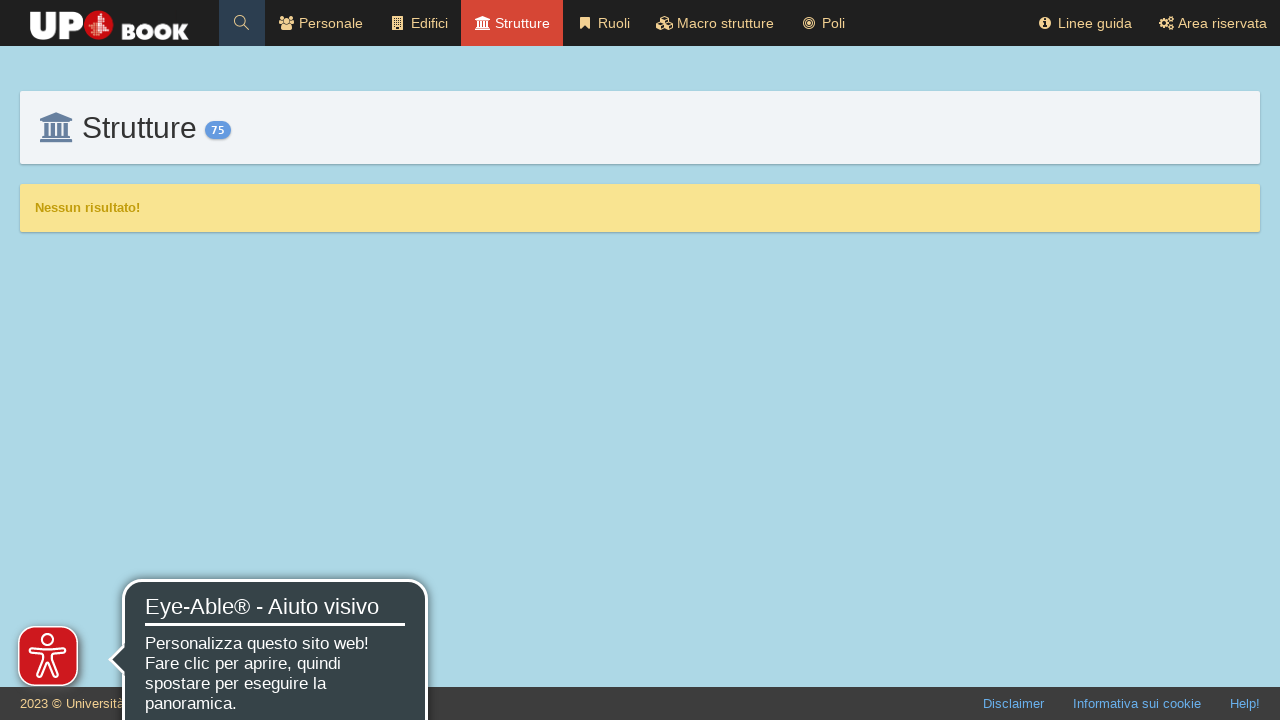

--- FILE ---
content_type: text/html; charset=UTF-8
request_url: https://upobook.uniupo.it/strutture?page=7
body_size: 4006
content:
<!DOCTYPE html>
<!--[if IE 8]> <html lang="it" class="ie8 no-js"> <![endif]-->
<!--[if IE 9]> <html lang="it" class="ie9 no-js"> <![endif]-->
<!--[if !IE]><!-->
<html lang="it">
<!--<![endif]-->
<head>
	<meta charset="utf-8" />
	<meta http-equiv="X-UA-Compatible" content="IE=edge">
	<meta content="width=device-width, initial-scale=1" name="viewport" />
	<meta content="Annuario uniupo" name="description" />
	<meta content="uniupo" name="author" />

	<title>
			        Strutture - Upobook
	        </title>

    <!-- <link rel="preload" as="style" href="https://upobook.uniupo.it/build/assets/app-95194081.css" /><link rel="modulepreload" href="https://upobook.uniupo.it/build/assets/app-80c7a4f9.js" /><link rel="stylesheet" href="https://upobook.uniupo.it/build/assets/app-95194081.css" /><script type="module" src="https://upobook.uniupo.it/build/assets/app-80c7a4f9.js"></script>  20/09/23 SEMBRA CHE NON SIA NECESSARIO INCLUDERLO SE DICHIARO LE CSS CON ASSET-->
	<!-- <link href="https://fonts.googleapis.com/css?family=Open+Sans:400,300,600,700&subset=all" rel="stylesheet" type="text/css" /> -->
	<!-- eliminazione Google Fonts remoto -->
	<link href="&#123;&#123; asset('fonts/google_fonts.css') &#125;&#125;" />
	
	<link href="https://upobook.uniupo.it/metronic/global/plugins/font-awesome/css/font-awesome.min.css" rel="stylesheet" type="text/css" />
	<link href="https://upobook.uniupo.it/metronic/global/plugins/simple-line-icons/simple-line-icons.min.css" rel="stylesheet" type="text/css" />
	<link href="https://upobook.uniupo.it/metronic/global/plugins/bootstrap/css/bootstrap.min.css" rel="stylesheet" type="text/css" />
	<link href="https://upobook.uniupo.it/metronic/global/plugins/uniform/css/uniform.default.css" rel="stylesheet" type="text/css" />

    <link href="https://upobook.uniupo.it/metronic/global/css/plugins-md.min.css" rel="stylesheet" type="text/css" />
    <link href="https://upobook.uniupo.it/metronic/pages/css/profile.min.css" rel="stylesheet" type="text/css" />
    <link href="https://upobook.uniupo.it/metronic/layouts/layout/css/layout.min.css" rel="stylesheet" type="text/css" /> <!--qui c'e'-->
    <link href="https://upobook.uniupo.it/metronic/layouts/layout/css/themes/default.min.css" rel="stylesheet" type="text/css" id="style_color" /><!--qui c'e'-->
    <link href="https://upobook.uniupo.it/metronic/layouts/layout/css/custom.min.css" rel="stylesheet" type="text/css" /><!--qui c'e'-->

	<link href="https://upobook.uniupo.it/metronic/global/css/components-md.min.css" rel="stylesheet" id="style_components" type="text/css" />





	<link href="https://upobook.uniupo.it/css/upo.animations.css" rel="stylesheet" type="text/css" />
	<link href="https://upobook.uniupo.it/css/app.css" rel="stylesheet" type="text/css" />

    <link rel="apple-touch-icon-precomposed" sizes="57x57" href="https://upobook.uniupo.it/images/favicon/apple-touch-icon-57x57.png" />
<link rel="apple-touch-icon-precomposed" sizes="114x114" href="https://upobook.uniupo.it/images/favicon/apple-touch-icon-114x114.png" />
<link rel="apple-touch-icon-precomposed" sizes="72x72" href="https://upobook.uniupo.it/images/favicon/apple-touch-icon-72x72.png" />
<link rel="apple-touch-icon-precomposed" sizes="144x144" href="https://upobook.uniupo.it/images/favicon/apple-touch-icon-144x144.png" />
<link rel="apple-touch-icon-precomposed" sizes="60x60" href="https://upobook.uniupo.it/images/favicon/apple-touch-icon-60x60.png" />
<link rel="apple-touch-icon-precomposed" sizes="120x120" href="https://upobook.uniupo.it/images/favicon/apple-touch-icon-120x120.png" />
<link rel="apple-touch-icon-precomposed" sizes="76x76" href="https://upobook.uniupo.it/images/favicon/apple-touch-icon-76x76.png" />
<link rel="apple-touch-icon-precomposed" sizes="152x152" href="https://upobook.uniupo.it/images/favicon/apple-touch-icon-152x152.png" />
<link rel="icon" type="image/png" href="https://upobook.uniupo.it/images/favicon/favicon-196x196.png" sizes="196x196" />
<link rel="icon" type="image/png" href="https://upobook.uniupo.it/images/favicon/favicon-96x96.png" sizes="96x96" />
<link rel="icon" type="image/png" href="https://upobook.uniupo.it/images/favicon/favicon-32x32.png" sizes="32x32" />
<link rel="icon" type="image/png" href="https://upobook.uniupo.it/images/favicon/favicon-16x16.png" sizes="16x16" />
<link rel="icon" type="image/png" href="https://upobook.uniupo.it/images/favicon/favicon-128.png" sizes="128x128" />
<meta name="application-name" content="Upobook"/>
<meta name="msapplication-TileColor" content="#FFFFFF') " />
<meta name="msapplication-TileImage" content="https://upobook.uniupo.it/images/favicon/mstile-144x144.png" />
<meta name="msapplication-square70x70logo" content="https://upobook.uniupo.it/images/favicon/mstile-70x70.png" />
<meta name="msapplication-square150x150logo" content="https://upobook.uniupo.it/images/favicon/mstile-150x150.png" />
<meta name="msapplication-wide310x150logo" content="https://upobook.uniupo.it/images/favicon/mstile-310x150.png" />
<meta name="msapplication-square310x310logo" content="https://upobook.uniupo.it/images/favicon/mstile-310x310.png" />    
        <link href="https://upobook.uniupo.it/css/search.css" rel="stylesheet" type="text/css" />
 

    <!-- 01/12/2025 eye able -->
    <script async src="https://cdn.eye-able.com/configs/upobook.uniupo.it.js"></script>
    <script async src="https://cdn.eye-able.com/public/js/eyeAble.js"></script>
    <script async src="https://access.eye-able.com/configs/upobook.uniupo.it.js"></script>    

    
</head>

<body class="page-header-fixed page-sidebar-closed-hide-logo page-content-white page-full-width page-md">

    <div class="page-header navbar navbar-fixed-top">
        
        <div class="page-header-inner ">
            
            <div class="page-logo">
                <a aria-label="Home" href="https://upobook.uniupo.it">
                    <h1>
						<img src="https://upobook.uniupo.it/images/logo-30.png" alt="logo" class="logo-default logo-pulse" alt="Upobook" />
					</h1>
                </a>
            </div>

            <form class="search-form open no-transition hidden-sm hidden-xs" action="https://upobook.uniupo.it/search" method="GET">
            	<div class="input-group">
                    <input type="text" class="form-control" placeholder="Cerca..." name="q">
                    <span class="input-group-btn">
                        <a href="javascript:;" class="btn submit">
                            <i class="icon-magnifier"></i>
                        </a>
                    </span>
                </div>
            </form>

		
            <div class="hor-menu hidden-sm hidden-xs">
                <ul class="nav navbar-nav">
                	<li class="classic-menu-dropdown menu-persone">
	<a aria-label="Personale" href="https://upobook.uniupo.it/personale">
		<span class="fa fa-users"></span>
		Personale
	</a>
</li><li class="classic-menu-dropdown menu-edifici">
	<a aria-label="Edifici" href="https://upobook.uniupo.it/edifici">
		<span class="fa fa-building"></span>
		Edifici
	</a>
</li><li class="classic-menu-dropdown menu-strutture">
	<a aria-label="Strutture" href="https://upobook.uniupo.it/strutture">
		<span class="fa fa-institution"></span>
		Strutture
	</a>
</li><li class="classic-menu-dropdown menu-ruoli">
	<a aria-label="Ruoli" href="https://upobook.uniupo.it/ruoli">
		<span class="fa fa-bookmark"></span>
		Ruoli
	</a>
</li><li class="classic-menu-dropdown menu-macrostrutture">
	<a aria-label="Macro strutture" href="https://upobook.uniupo.it/macrostrutture">
		<span class="fa fa-cubes"></span>
		Macro strutture
	</a>
</li><li class="classic-menu-dropdown menu-poli">
	<a aria-label="Poli" href="https://upobook.uniupo.it/poli">
		<span class="fa fa-bullseye"></span>
		Poli
	</a>
</li>                	                </ul>
            </div>

            <div class="hor-menu hidden-sm hidden-xs pull-right">
                <ul class="nav navbar-nav">
                    <li class="classic-menu-dropdown">
                        <a target="_blank" aria-label="Linee guida" href="https://upobook.uniupo.it/faq/linee-guida/view">
                            <span class="fa fa-info-circle"></span>
                            Linee guida
                        </a>
                    </li>


                    <li class="nav navbar-nav">
                        <a target="_blank" class="tooltips" data-container="body" data-placement="bottom" aria-label="Area riservata" href="https://upobook.uniupo.it/be" title="Area riservata">
                            <span class="fa fa-cogs"></span>
                            <span class="hidden-md">Area riservata</span>
                        </a>
                    </li>
                </ul>
            </div>

            <a href="javascript:;" class="menu-toggler responsive-toggler" data-toggle="collapse" data-target=".navbar-collapse"> </a>
            
        </div>
        
    </div>

    <div class="clearfix"> </div>

    <div class="page-container">
        
        <div class="page-sidebar-wrapper">

			<div class="page-sidebar navbar-collapse collapse">
                
                <div class="page-sidebar-wrapper">
                    
                    <ul class="page-sidebar-menu visible-sm visible-xs page-header-fixed" data-keep-expanded="false" data-auto-scroll="true" data-slide-speed="200">

						<li class="sidebar-search-wrapper">
						
							<form class="sidebar-search sidebar-search-bordered" action="https://upobook.uniupo.it/search" method="GET">
								<a href="javascript:;" class="remove">
                                    <i class="icon-close"></i>
                                </a>
                                <div class="input-group">
                                    <input type="text" name="q" class="form-control" placeholder="Cerca...">
                                    <span class="input-group-btn">
                                        <button class="btn submit">
                                            <i class="icon-magnifier"></i>
                                        </button>
                                    </span>
                                </div>
                            </form>
                            
                        </li>
                        
                        <li class="nav-item start menu-persone">
	<a aria-label="Personale" href="https://upobook.uniupo.it/personale">
		<span class="fa fa-users"></span>
		Personale
	</a>
</li><li class="nav-item start menu-edifici">
	<a aria-label="Edifici" href="https://upobook.uniupo.it/edifici">
		<span class="fa fa-building"></span>
		Edifici
	</a>
</li><li class="nav-item start menu-strutture">
	<a aria-label="Strutture" href="https://upobook.uniupo.it/strutture">
		<span class="fa fa-institution"></span>
		Strutture
	</a>
</li><li class="nav-item start menu-ruoli">
	<a aria-label="Ruoli" href="https://upobook.uniupo.it/ruoli">
		<span class="fa fa-bookmark"></span>
		Ruoli
	</a>
</li><li class="nav-item start menu-macrostrutture">
	<a aria-label="Macro strutture" href="https://upobook.uniupo.it/macrostrutture">
		<span class="fa fa-cubes"></span>
		Macro strutture
	</a>
</li><li class="nav-item start menu-poli">
	<a aria-label="Poli" href="https://upobook.uniupo.it/poli">
		<span class="fa fa-bullseye"></span>
		Poli
	</a>
</li>                        
                        <li class="nav-item">
                            <a target="_blank" aria-label="Linee guida" href="https://upobook.uniupo.it/faq/linee-guida/view">
                                <span class="fa fa-info-circle"></span>
                                Linee guida
                            </a>
                        </li>

                        <li class="nav-item start">
                            <a target="_blank" aria-label="Area riservata" href="https://upobook.uniupo.it/be">
                                <span class="fa fa-cogs"></span>
                                Area riservata
                            </a>
                        </li>

                    </ul>
                    
                </div>
            </div>
            
        </div>

        <div class="page-content-wrapper">
            
            <div class="page-content" >
                
                
<h2 class="well well-sm">
	<span class="fa fa-institution font-blue-hoki"></span>
	Strutture
	
	<span class="badge badge-info">
		75
	</span>
</h2>

<div>
		
	<div class="alert alert-warning">
	<strong>Nessun risultato!</strong>
</div>	
	</div>


                		
				<div class="clearfix"></div>
            </div>
            
        </div>
        
    </div>
    
    <div class="page-footer">
        <div class="page-footer-inner row">
        	<div class="col-md-6">
        		2023 &copy; Universit&#224; degli Studi del Piemonte Orientale. Release 7.0.1
        	</div>
        	<div class="col-md-6">
               <a href="https://upobook.uniupo.it/disclaimer">Disclaimer</a>
                <span class="m-l-25">
                <a href="https://upobook.uniupo.it/cookie-policy">Informativa sui cookie</a>
                <span class="m-l-25"><a href="https://upobook.uniupo.it/faq">Help!</a></span>
        	</div>
        </div>
        <div class="scroll-to-top">
            <i class="icon-arrow-up"></i>
        </div>
    </div>
    
    <!--[if lt IE 9]>
    <script src="/metronic/global/plugins/respond.min.js"></script>
    <script src="/metronic/global/plugins/excanvas.min.js"></script>
    <![endif]-->
    <!-- BEGIN CORE PLUGINS -->
    <script src="/metronic/global/plugins/jquery.min.js" type="text/javascript"></script>
    <script src="/metronic/global/plugins/bootstrap/js/bootstrap.min.js" type="text/javascript"></script>
    <script src="/metronic/global/plugins/js.cookie.min.js" type="text/javascript"></script>
    <script src="/metronic/global/plugins/bootstrap-hover-dropdown/bootstrap-hover-dropdown.min.js" type="text/javascript"></script>
    <script src="/metronic/global/plugins/jquery-slimscroll/jquery.slimscroll.min.js" type="text/javascript"></script>
    <script src="/metronic/global/plugins/jquery.blockui.min.js" type="text/javascript"></script>

    <script src="/metronic/global/plugins/uniform/jquery.uniform.min.js" type="text/javascript"></script>
    <!-- END CORE PLUGINS -->
    <!-- BEGIN THEME GLOBAL SCRIPTS -->
    <script src="/metronic/global/scripts/app.min.js" type="text/javascript"></script>
    <!-- END THEME GLOBAL SCRIPTS -->
    <!-- BEGIN THEME LAYOUT SCRIPTS -->
    <script src="/metronic/layouts/layout/scripts/layout.min.js" type="text/javascript"></script>
    <script src="/metronic/layouts/global/scripts/quick-sidebar.min.js" type="text/javascript"></script>
    <!-- END THEME LAYOUT SCRIPTS -->

    <script src="/metronic/global/plugins/counterup/jquery.waypoints.min.js" type="text/javascript"></script>
    
    <script src="/metronic/global/plugins/moment.min.js"></script>

    <script src="https://upobook.uniupo.it/js/smooth-scroll.min.js" type="text/javascript"></script>
    <script src="https://upobook.uniupo.it/js/jquery.sticky-kit.min.js" type="text/javascript"></script>

    <script src="https://upobook.uniupo.it/js/app.js" type="text/javascript"></script>

	    <script src="https://upobook.uniupo.it/js/search.js" type="text/javascript"></script>
        <script type="text/javascript">
    	$(document).ready(function() { $('.menu-strutture').addClass('active'); } );
    </script>
        
	
	<script>
  (function(i,s,o,g,r,a,m){i['GoogleAnalyticsObject']=r;i[r]=i[r]||function(){
  (i[r].q=i[r].q||[]).push(arguments)},i[r].l=1*new Date();a=s.createElement(o),
  m=s.getElementsByTagName(o)[0];a.async=1;a.src=g;m.parentNode.insertBefore(a,m)
  })(window,document,'script','https://www.google-analytics.com/analytics.js','ga');

  ga('create', 'UA-58967144-2', 'auto');
  ga('set', 'anonymizeIp', true);
  ga('send', 'pageview');
</script>	<!-- EL 030420 -->
		
	<style>
	.deceased {
		font-size: 18px;
		font-weight: 400 !important;
	}
	</style>
	<!-- EL 030420 -->
</body>

</html>


--- FILE ---
content_type: text/css
request_url: https://upobook.uniupo.it/metronic/pages/css/profile.min.css
body_size: 613
content:
.profile-sidebar{float:left;width:300px;margin-right:20px}.profile-content{overflow:hidden}.profile-sidebar-portlet{padding:30px 0 0!important}.profile-userpic img{float:none;margin:0 auto;width:50%;height:50%;-webkit-border-radius:50%!important;-moz-border-radius:50%!important;border-radius:50%!important}.profile-usertitle{text-align:center;margin-top:20px}.profile-usertitle-name{color:#5a7391;font-size:20px;font-weight:600;margin-bottom:7px}.profile-usertitle-job{text-transform:uppercase;color:#5b9bd1;font-size:13px;font-weight:800;margin-bottom:7px}.profile-userbuttons{text-align:center;margin-top:10px}.profile-userbuttons .btn{margin-right:5px}.profile-userbuttons .btn:last-child{margin-right:0}.profile-userbuttons button{text-transform:uppercase;font-size:11px;font-weight:600;padding:6px 15px}.profile-usermenu{margin-top:30px;padding-bottom:20px}.profile-usermenu ul li{border-bottom:1px solid #f0f4f7}.profile-usermenu ul li:last-child{border-bottom:none}.profile-usermenu ul li a{color:#93a3b5;font-size:16px;font-weight:400}.profile-usermenu ul li a i{margin-right:8px;font-size:16px}.profile-usermenu ul li a:hover{background-color:#fafcfd;color:#5b9bd1}.profile-usermenu ul li.active a{color:#5b9bd1;background-color:#f6f9fb;border-left:2px solid #5b9bd1;margin-left:-2px}.profile-stat{padding-bottom:20px;border-bottom:1px solid #f0f4f7}.profile-stat-title{color:#7f90a4;font-size:25px;text-align:center}.profile-stat-text{color:#5b9bd1;font-size:11px;font-weight:800;text-align:center}.profile-desc-title{color:#7f90a4;font-size:17px;font-weight:600}.profile-desc-text{color:#7e8c9e;font-size:14px}.profile-desc-link i{width:22px;font-size:19px;color:#abb6c4;margin-right:5px}.profile-desc-link a{font-size:14px;font-weight:600;color:#5b9bd1}@media (max-width:991px){.profile-sidebar{float:none;width:100%!important;margin:0}.profile-sidebar>.portlet{margin-bottom:20px}.profile-content{overflow:visible}}

--- FILE ---
content_type: text/css
request_url: https://upobook.uniupo.it/css/upo.animations.css
body_size: 107
content:
.portlet-pulse{animation-timing-function:ease-in-out;-webkit-animation-timing-function:ease-in-out;animation-duration:2.1s;animation-name:portlet-pulse;-webkit-animation-name:portlet-pulse}@keyframes "portlet-pulse"{0%{background-color:#fff;box-shadow:0 0 0 #fff;-webkit-box-shadow:0 0 0 #fff}50%{background-color:#ffebc7;box-shadow:0 0 15px #ffffd0;-webkit-box-shadow:0 0 15px #2e4f6d}to{background-color:#fff;box-shadow:0 0 0 #fff;-webkit-box-shadow:0 0 0 #fff}}@-webkit-keyframes "portlet-pulse"{0%{background-color:#fff;box-shadow:0 0 0 #fff;-webkit-box-shadow:0 0 0 #fff}50%{background-color:#ffebc7;box-shadow:0 0 15px #ffffd0;-webkit-box-shadow:0 0 15px #2e4f6d}to{background-color:#fff;box-shadow:0 0 0 #fff;-webkit-box-shadow:0 0 0 #fff}}

--- FILE ---
content_type: text/css
request_url: https://upobook.uniupo.it/css/search.css
body_size: 1251
content:
.persone-pagination>.pagination>li>a,.persone-pagination>.pagination>li>span{color:#c74547}.persone-pagination>.pagination>li.active>a,.persone-pagination>.pagination>li.active>a:focus,.persone-pagination>.pagination>li.active>a:hover,.persone-pagination>.pagination>li.active>span,.persone-pagination>.pagination>li.active>span:focus,.persone-pagination>.pagination>li.active>span:hover{color:#fff;background-color:#c74547;border-color:#c74547}.persone-item{border-color:#c74547}.content-results>.persone-table>thead>tr>th{color:#c74547}.edifici-pagination>.pagination>li>a,.edifici-pagination>.pagination>li>span{color:#1bbc9b}.edifici-pagination>.pagination>li.active>a,.edifici-pagination>.pagination>li.active>a:focus,.edifici-pagination>.pagination>li.active>a:hover,.edifici-pagination>.pagination>li.active>span,.edifici-pagination>.pagination>li.active>span:focus,.edifici-pagination>.pagination>li.active>span:hover{color:#fff;background-color:#1bbc9b;border-color:#1bbc9b}.edifici-item{border-color:#1bbc9b}.content-results>.edifici-table>thead>tr>th{color:#1bbc9b}.strutture-pagination>.pagination>li>a,.strutture-pagination>.pagination>li>span{color:#67809f}.strutture-pagination>.pagination>li.active>a,.strutture-pagination>.pagination>li.active>a:focus,.strutture-pagination>.pagination>li.active>a:hover,.strutture-pagination>.pagination>li.active>span,.strutture-pagination>.pagination>li.active>span:focus,.strutture-pagination>.pagination>li.active>span:hover{color:#fff;background-color:#67809f;border-color:#67809f}.strutture-item{border-color:#67809f}.content-results>.strutture-table>thead>tr>th{color:#67809f}.ruoli-pagination>.pagination>li>a,.ruoli-pagination>.pagination>li>span{color:#c49f47}.ruoli-pagination>.pagination>li.active>a,.ruoli-pagination>.pagination>li.active>a:focus,.ruoli-pagination>.pagination>li.active>a:hover,.ruoli-pagination>.pagination>li.active>span,.ruoli-pagination>.pagination>li.active>span:focus,.ruoli-pagination>.pagination>li.active>span:hover{color:#fff;background-color:#c49f47;border-color:#c49f47}.ruoli-item{border-color:#c49f47}.content-results>.ruoli-table>thead>tr>th{color:#c49f47}.macrostrutture-pagination>.pagination>li>a,.macrostrutture-pagination>.pagination>li>span{color:#8e44ad}.macrostrutture-pagination>.pagination>li.active>a,.macrostrutture-pagination>.pagination>li.active>a:focus,.macrostrutture-pagination>.pagination>li.active>a:hover,.macrostrutture-pagination>.pagination>li.active>span,.macrostrutture-pagination>.pagination>li.active>span:focus,.macrostrutture-pagination>.pagination>li.active>span:hover{color:#fff;background-color:#8e44ad;border-color:#8e44ad}.macrostrutture-item{border-color:#8e44ad}.content-results>.macrostrutture-table>thead>tr>th{color:#8e44ad}.search-item-container{display:-ms-flexbox;display:flex;-ms-flex-wrap:wrap;flex-wrap:wrap;-webkit-flex-wrap:wrap;-ms-flex-pack:center;justify-content:center;-ms-flex-align:stretch;align-items:stretch;padding:0;margin:0}.search-item-container>.search-item{margin:5px 5px 0 0;padding:5px;-ms-flex:1;flex:1;border-style:solid;border-width:2px;background-color:#fff;border-radius:5px;transition:all .3s ease;-webkit-transition:all .3s ease}.search-item-container>.search-item>*{white-space:nowrap}.search-item-container>.search-item a{transition:all .3s ease;-webkit-transition:all .3s ease}.search-item-container>.search-item:hover{text-decoration:none;border-radius:10px;color:#218066;box-shadow:0 0 15px #ffffd0;-webkit-box-shadow:0 0 15px #2e4f6d;border-color:#218066}.search-item-container>.search-item:hover a{color:#218066}.search-item-container>.search-item:hover .badge{color:#fff}.search-item-container>.search-item>.photo{padding:0;text-align:center;width:80px;height:80px}.search-item-container>.search-item>.photo>img{margin:0 auto;width:100%;border-radius:50%!important;transition:all .3s ease;-webkit-transition:all .3s ease}.search-item-container>.search-item>ul{padding:0;margin:0}.search-item-container>.search-item>ul li{list-style-type:none;padding:0;margin:0;display:block}.search-item-container>.search-item:empty{visibility:hidden;padding:0}.search-item-container>.search-item :hover a.badge{color:#fff}.search-item-container>.search-item a.badge:hover{color:#fffdcc}.persone-item{-ms-flex:1 1 429px!important;flex:1 1 429px!important;max-width:429px;border-color:#c74547;display:-ms-flexbox;display:flex}.persone-item>ul>li{white-space:nowrap}.edifici-item{-ms-flex:1 1 292px!important;flex:1 1 292px!important;max-width:292px}.edifici-item>div>*{white-space:nowrap}.strutture-item{-ms-flex:1 1 332px!important;flex:1 1 332px!important;max-width:332px}.ruoli-item{-ms-flex:1 1 250px!important;flex:1 1 250px!important;max-width:250px}.content-results .table>thead>tr{background-color:#eef1f5}.content-results .table>tbody>tr:nth-of-type(even){background-color:#fbf1e0}.content-results .table>tbody>tr>td:hover a{color:#218066}.content-results .table>tbody>tr>td:hover .badge{color:#fff}.content-results .table>tbody>tr>td a{transition:all .3s ease;-webkit-transition:all .3s ease}.content-results .table>tbody>tr>td a.badge:hover{color:#fffdcc}@media only screen and (max-width:768px){.content-results .table td,.content-results .table th{padding:10px 20px}}.content-results .persone-table td.photo-cell{text-align:center}@media only screen and (max-width:768px){.content-results .persone-table td,.content-results .persone-table th{height:30px}.content-results .persone-table td.photo-cell,.content-results .persone-table th.photo-cell{text-align:center;height:40px}.content-results .persone-table td.contacts-cell,.content-results .persone-table th.contacts-cell{height:50px}}.content-results .persone-table .photo>img{width:30px;height:30px;margin:0 auto;border-radius:50%!important}@media only screen and (max-width:768px){.flip-scroll tbody{overflow-y:hidden}}.portrait-persona-item .photo{display:block;padding:0;float:left;text-align:center;width:80px}.portrait-persona-item .photo>img{margin:0 auto;width:90%;border-radius:50%!important}.portrait-persona-item ul{padding:0;margin:0}.portrait-persona-item ul li{list-style-type:none;padding:0;margin:0;display:block}.mini-portrait-persona-item .photo{display:block;padding:0;float:left;text-align:center;width:30px}.mini-portrait-persona-item .photo>img{margin:0 auto;width:90%;border-radius:50%!important}.mini-portrait-persona-item ul{padding:0;margin:0}.mini-portrait-persona-item ul li{list-style-type:none;padding:0;margin:0;display:block}

--- FILE ---
content_type: application/javascript
request_url: https://cdn.eye-able.com/configs/upobook.uniupo.it.js
body_size: 242
content:
var eyeAble_pluginConfig = {"mainIconAlt":2,"license":{"upobook.uniupo.it":"d7d3886b62e02908lyqtofdk<"},"customFunctionPosition":{"Bluefilter":"Main","Darkmode":"Main","TabNavi":"Main","ColorCorrection":"Main","HideImages":"Main","LargeCursor":"Main","StopAnimation":"Main"},"topPosition":"85%","rightPosition":"1%","mobileBottomPosition":"20%","mobileRightPosition":"5%","sidePosition":"left","mobileSidePosition":"right","iconSize":"60px","mobileIconSize":"50px","customIconColor":"rgb(206,24,30)","customBackgroundColor":"rgb(54,67,72)","externalLogoUrl":"","externalToolbarLogoUrl":"","maxMagnification":15,"maxMobileMagnification":3,"blacklistContrast":"","blacklistDarkmode":"","blacklistFontsize":"","forceWhiteBackground":"","disableAllShortcuts":false,"hideIcon":false,"shareLocalStorage":false,"forceInlineColor":false,"sRStartElement":"","sRTextBlock":"","blacklistScreenReader":"","srDictionary":{},"srPhoentic":{}}

--- FILE ---
content_type: application/javascript
request_url: https://upobook.uniupo.it/js/search.js
body_size: 107
content:
$(document).ready(function(){$(".persone-item").hover(function(){$(this).find(".profile-link").focus()},function(){$(this).find(".profile-link").blur()}),$("#portlet-tabs ul.nav-tabs>li>a").click(function(){if(!$(this).parent().hasClass("active")){var t=$(this).attr("data-color"),a=$("#portlet-tabs");a.addClass(t),a.removeClass(a.attr("data-current-color")),a.attr("data-current-color",t)}})});